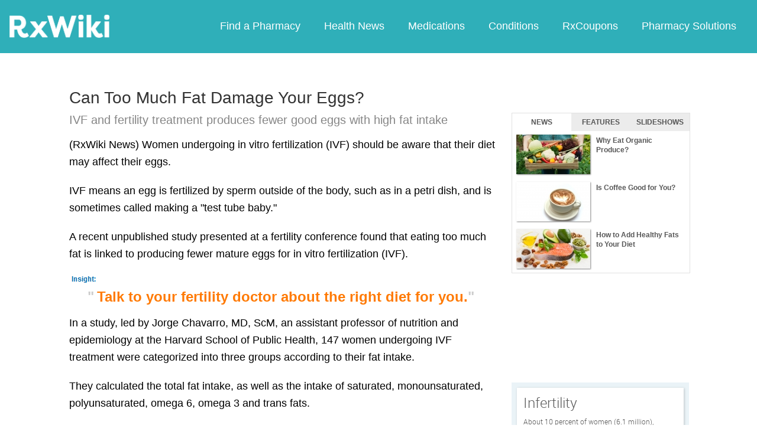

--- FILE ---
content_type: text/html; charset=utf-8
request_url: https://www.google.com/recaptcha/api2/aframe
body_size: 267
content:
<!DOCTYPE HTML><html><head><meta http-equiv="content-type" content="text/html; charset=UTF-8"></head><body><script nonce="wiRxgdXqkEsmpCsrFRC9JQ">/** Anti-fraud and anti-abuse applications only. See google.com/recaptcha */ try{var clients={'sodar':'https://pagead2.googlesyndication.com/pagead/sodar?'};window.addEventListener("message",function(a){try{if(a.source===window.parent){var b=JSON.parse(a.data);var c=clients[b['id']];if(c){var d=document.createElement('img');d.src=c+b['params']+'&rc='+(localStorage.getItem("rc::a")?sessionStorage.getItem("rc::b"):"");window.document.body.appendChild(d);sessionStorage.setItem("rc::e",parseInt(sessionStorage.getItem("rc::e")||0)+1);localStorage.setItem("rc::h",'1769039077555');}}}catch(b){}});window.parent.postMessage("_grecaptcha_ready", "*");}catch(b){}</script></body></html>

--- FILE ---
content_type: image/svg+xml
request_url: https://rxwiki.com/sites/all/themes/tseven/images_modern/google-icon.svg
body_size: 2663
content:
<?xml version="1.0" encoding="UTF-8" standalone="no"?>
<svg width="31px" height="32px" viewBox="0 0 31 32" version="1.1" xmlns="http://www.w3.org/2000/svg" xmlns:xlink="http://www.w3.org/1999/xlink">
    <!-- Generator: Sketch 3.8.3 (29802) - http://www.bohemiancoding.com/sketch -->
    <title>Google-Icon</title>
    <desc>Created with Sketch.</desc>
    <defs>
        <linearGradient x1="0%" y1="0%" x2="128.352347%" y2="127.188346%" id="linearGradient-1">
            <stop stop-color="#1EBDB6" offset="0%"></stop>
            <stop stop-color="#638DBD" offset="100%"></stop>
        </linearGradient>
    </defs>
    <g id="RxWiki-Home-Page" stroke="none" stroke-width="1" fill="none" fill-rule="evenodd">
        <g id="Landing-Page" transform="translate(-204.000000, -1268.000000)" fill="url(#linearGradient-1)">
            <g id="Footer-#18" transform="translate(150.000000, 1193.000000)">
                <g id="Group-9">
                    <g id="Group-3" transform="translate(1.000000, 75.000000)">
                        <g id="Google-Icon" transform="translate(53.000000, 0.000000)">
                            <path d="M15.5105949,31.824 C6.97107595,31.824 0.0239367089,24.7424 0.0239367089,16.038 C0.0239367089,7.3332 6.97107595,0.2516 15.5105949,0.2516 C24.0501139,0.2516 30.9972532,7.3332 30.9972532,16.038 C30.9972532,24.7424 24.0501139,31.824 15.5105949,31.824 L15.5105949,31.824 Z M15.5105949,1.4516 C7.62011392,1.4516 1.2011519,7.9948 1.2011519,16.038 C1.2011519,24.0808 7.62011392,30.624 15.5105949,30.624 C23.4006835,30.624 29.820038,24.0808 29.820038,16.038 C29.820038,7.9948 23.4006835,1.4516 15.5105949,1.4516 L15.5105949,1.4516 Z" id="Google+-Circle"></path>
                            <path d="M12.4973165,14.8908 L12.4973165,16.9248 C12.4973165,16.9248 14.429519,16.9224 15.2162911,16.9224 C14.7901392,18.2408 14.1277595,18.9588 12.4973165,18.9588 C10.8472532,18.9588 9.55937975,17.5928 9.55937975,15.908 C9.55937975,14.2228 10.8472532,12.8568 12.4973165,12.8568 C13.3696329,12.8568 13.9331266,13.17 14.4499241,13.6064 C14.863519,13.184 14.8289873,13.124 15.8814177,12.1088 C14.9879114,11.2784 13.8004937,10.772 12.4973165,10.772 C9.71987342,10.772 7.46786076,13.0712 7.46786076,15.908 C7.46786076,18.7444 9.71987342,21.0436 12.4973165,21.0436 C16.648962,21.0436 17.6637215,17.352 17.3274304,14.8908 L12.4973165,14.8908 Z M21.5599114,14.9924 L21.5599114,13.2128 L20.3152025,13.2128 L20.3152025,14.9924 L18.5223038,14.9924 L18.5223038,16.2636 L20.3152025,16.2636 L20.3152025,18.0944 L21.5599114,18.0944 L21.5599114,16.2636 L23.3025823,16.2636 L23.3025823,14.9924 L21.5599114,14.9924 Z" id="Google+"></path>
                        </g>
                    </g>
                </g>
            </g>
        </g>
    </g>
</svg>

--- FILE ---
content_type: text/javascript; charset=utf-8
request_url: https://app.link/_r?sdk=web2.86.5&branch_key=key_live_ofAKvbd28YCAHL8U4QHP5amkqrmuEgq6&callback=branch_callback__0
body_size: 70
content:
/**/ typeof branch_callback__0 === 'function' && branch_callback__0("1542668569704106742");